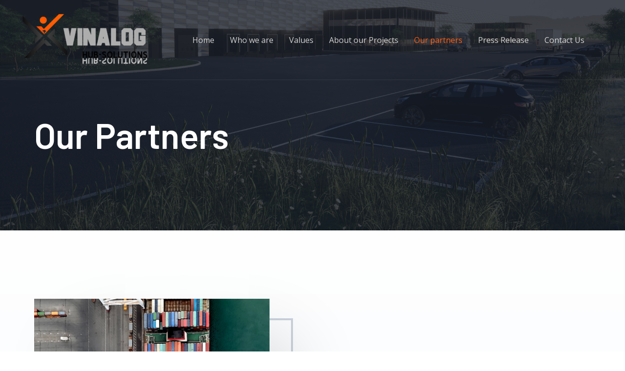

--- FILE ---
content_type: text/css
request_url: https://www.vinalog-hs.com/wp-content/uploads/elementor/css/post-2006.css?ver=1673977556
body_size: 1407
content:
.elementor-2006 .elementor-element.elementor-element-463eb549:not(.elementor-motion-effects-element-type-background), .elementor-2006 .elementor-element.elementor-element-463eb549 > .elementor-motion-effects-container > .elementor-motion-effects-layer{background-image:url("https://www.vinalog-hs.com/wp-content/uploads/2020/12/VINALOG-2.jpg");background-position:bottom center;background-repeat:no-repeat;background-size:cover;}.elementor-2006 .elementor-element.elementor-element-463eb549 > .elementor-background-overlay{background-color:#181F2A;opacity:0.8;transition:background 0.3s, border-radius 0.3s, opacity 0.3s;}.elementor-2006 .elementor-element.elementor-element-463eb549{transition:background 0.3s, border 0.3s, border-radius 0.3s, box-shadow 0.3s;padding:240px 0px 160px 0px;}.elementor-2006 .elementor-element.elementor-element-42c45cce > .elementor-column-wrap > .elementor-widget-wrap > .elementor-widget:not(.elementor-widget__width-auto):not(.elementor-widget__width-initial):not(:last-child):not(.elementor-absolute){margin-bottom:10px;}.elementor-2006 .elementor-element.elementor-element-42c45cce > .elementor-element-populated{transition:background 0.3s, border 0.3s, border-radius 0.3s, box-shadow 0.3s;}.elementor-2006 .elementor-element.elementor-element-42c45cce > .elementor-element-populated > .elementor-background-overlay{transition:background 0.3s, border-radius 0.3s, opacity 0.3s;}.elementor-2006 .elementor-element.elementor-element-3f97f4e .elementor-heading-title{color:#ffffff;}.elementor-2006 .elementor-element.elementor-element-45635ef4 > .elementor-container > .elementor-row > .elementor-column > .elementor-column-wrap > .elementor-widget-wrap{align-content:center;align-items:center;}.elementor-2006 .elementor-element.elementor-element-45635ef4:not(.elementor-motion-effects-element-type-background), .elementor-2006 .elementor-element.elementor-element-45635ef4 > .elementor-motion-effects-container > .elementor-motion-effects-layer{background-color:transparent;background-image:linear-gradient(180deg, #FFFFFF 0%, #F4F8FD 100%);}.elementor-2006 .elementor-element.elementor-element-45635ef4{transition:background 0.3s, border 0.3s, border-radius 0.3s, box-shadow 0.3s;padding:100px 0px 100px 0px;z-index:1;}.elementor-2006 .elementor-element.elementor-element-45635ef4 > .elementor-background-overlay{transition:background 0.3s, border-radius 0.3s, opacity 0.3s;}.elementor-2006 .elementor-element.elementor-element-5635abcd > .elementor-container > .elementor-row > .elementor-column > .elementor-column-wrap > .elementor-widget-wrap{align-content:center;align-items:center;}.elementor-2006 .elementor-element.elementor-element-5635abcd{margin-top:40px;margin-bottom:0px;}.elementor-2006 .elementor-element.elementor-element-7d5d590 > .elementor-element-populated{border-style:solid;border-width:4px 4px 4px 4px;border-color:#CBD2DE;transition:background 0.3s, border 0.3s, border-radius 0.3s, box-shadow 0.3s;margin:40px 40px 0px 40px;--e-column-margin-right:40px;--e-column-margin-left:40px;}.elementor-2006 .elementor-element.elementor-element-7d5d590 > .elementor-element-populated > .elementor-background-overlay{transition:background 0.3s, border-radius 0.3s, opacity 0.3s;}.elementor-2006 .elementor-element.elementor-element-3695ef37{text-align:left;}.elementor-2006 .elementor-element.elementor-element-3695ef37 img{box-shadow:64px 64px 160px -40px rgba(0, 0, 0, 0.24);}.elementor-2006 .elementor-element.elementor-element-3695ef37 > .elementor-widget-container{margin:-44px 0px 0px -44px;padding:0px 44px 44px 0px;}.elementor-2006 .elementor-element.elementor-element-6ca569e8 .elementor-testimonial-wrapper{text-align:left;}.elementor-2006 .elementor-element.elementor-element-6ca569e8 .elementor-testimonial-content{font-size:1em;font-weight:600;}.elementor-2006 .elementor-element.elementor-element-6ca569e8 .elementor-testimonial-wrapper .elementor-testimonial-image img{width:100px;height:100px;}.elementor-2006 .elementor-element.elementor-element-6ca569e8 > .elementor-widget-container{padding:40px 40px 40px 40px;background-color:#FFFFFF;box-shadow:24px 40px 120px -40px rgba(0, 0, 0, 0.16);}body:not(.rtl) .elementor-2006 .elementor-element.elementor-element-6ca569e8{left:0px;}body.rtl .elementor-2006 .elementor-element.elementor-element-6ca569e8{right:0px;}.elementor-2006 .elementor-element.elementor-element-6ca569e8{bottom:0px;}.elementor-2006 .elementor-element.elementor-element-6a32df4 > .elementor-element-populated{margin:0px 0px 0px 40px;--e-column-margin-right:0px;--e-column-margin-left:40px;}.elementor-2006 .elementor-element.elementor-element-6a39b0af > .elementor-widget-container{margin:0px 0px -8px 0px;}.elementor-2006 .elementor-element.elementor-element-2e30ca18{--divider-border-style:solid;--divider-color:#FF5E14;--divider-border-width:4px;}.elementor-2006 .elementor-element.elementor-element-2e30ca18 .elementor-divider-separator{width:64px;}.elementor-2006 .elementor-element.elementor-element-2e30ca18 .elementor-divider{padding-top:0px;padding-bottom:0px;}.elementor-2006 .elementor-element.elementor-element-41e28180{text-align:justify;}.elementor-2006 .elementor-element.elementor-element-41e28180 > .elementor-widget-container{margin:0px 80px -16px 0px;}.elementor-2006 .elementor-element.elementor-element-43a2bb8 .elementor-button .elementor-align-icon-right{margin-left:16px;}.elementor-2006 .elementor-element.elementor-element-43a2bb8 .elementor-button .elementor-align-icon-left{margin-right:16px;}.elementor-2006 .elementor-element.elementor-element-43a2bb8 .elementor-button{text-transform:none;box-shadow:0px 16px 32px -16px rgba(255, 94, 20, 0.64);}.elementor-2006 .elementor-element.elementor-element-9056cdb > .elementor-container{max-width:800px;}.elementor-2006 .elementor-element.elementor-element-9056cdb:not(.elementor-motion-effects-element-type-background), .elementor-2006 .elementor-element.elementor-element-9056cdb > .elementor-motion-effects-container > .elementor-motion-effects-layer{background-image:url("https://www.vinalog-hs.com/wp-content/uploads/2020/12/Vinalog-Hub-Solutions-1-.jpg");background-position:top center;background-repeat:no-repeat;background-size:cover;}.elementor-2006 .elementor-element.elementor-element-9056cdb > .elementor-background-overlay{background-color:#181F2A;opacity:0.5;transition:background 0.3s, border-radius 0.3s, opacity 0.3s;}.elementor-2006 .elementor-element.elementor-element-9056cdb{transition:background 0.3s, border 0.3s, border-radius 0.3s, box-shadow 0.3s;padding:104px 0px 0px 0px;z-index:1;}.elementor-2006 .elementor-element.elementor-element-546c6fd0{--divider-border-style:solid;--divider-color:#FF5E14;--divider-border-width:4px;}.elementor-2006 .elementor-element.elementor-element-546c6fd0 .elementor-divider-separator{width:64px;margin:0 auto;margin-center:0;}.elementor-2006 .elementor-element.elementor-element-546c6fd0 .elementor-divider{text-align:center;padding-top:0px;padding-bottom:0px;}.elementor-2006 .elementor-element.elementor-element-364093{text-align:center;}.elementor-2006 .elementor-element.elementor-element-364093 .elementor-heading-title{color:#FFFFFF;}.elementor-2006 .elementor-element.elementor-element-6da149d2{text-align:center;color:#CBD2DE;}.elementor-2006 .elementor-element.elementor-element-6da149d2 > .elementor-widget-container{margin:0px 72px 0px 72px;}.elementor-2006 .elementor-element.elementor-element-17b83881 .elementor-button .elementor-align-icon-right{margin-left:16px;}.elementor-2006 .elementor-element.elementor-element-17b83881 .elementor-button .elementor-align-icon-left{margin-right:16px;}.elementor-2006 .elementor-element.elementor-element-17b83881 .elementor-button{box-shadow:0px 16px 32px -16px rgba(255, 94, 20, 0.64);}.elementor-2006 .elementor-element.elementor-element-17b83881 > .elementor-widget-container{margin:40px 0px -24px 0px;}@media(max-width:1024px){.elementor-2006 .elementor-element.elementor-element-463eb549{padding:160px 40px 120px 40px;}.elementor-2006 .elementor-element.elementor-element-45635ef4{padding:80px 40px 40px 40px;}.elementor-2006 .elementor-element.elementor-element-7d5d590 > .elementor-element-populated{margin:40px 0px 0px 40px;--e-column-margin-right:0px;--e-column-margin-left:40px;}.elementor-2006 .elementor-element.elementor-element-3695ef37{text-align:left;}.elementor-2006 .elementor-element.elementor-element-6a32df4 > .elementor-element-populated{margin:56px 0px 0px 0px;--e-column-margin-right:0px;--e-column-margin-left:0px;}}@media(max-width:767px){.elementor-2006 .elementor-element.elementor-element-463eb549{padding:160px 24px 80px 24px;}.elementor-2006 .elementor-element.elementor-element-3f97f4e{text-align:center;}.elementor-2006 .elementor-element.elementor-element-45635ef4{padding:64px 24px 40px 24px;}.elementor-2006 .elementor-element.elementor-element-5635abcd{margin-top:24px;margin-bottom:0px;}.elementor-2006 .elementor-element.elementor-element-7d5d590 > .elementor-element-populated{margin:16px 0px 0px 16px;--e-column-margin-right:0px;--e-column-margin-left:16px;}.elementor-2006 .elementor-element.elementor-element-7d5d590 > .elementor-element-populated > .elementor-widget-wrap{padding:0px 0px 160px 0px;}.elementor-2006 .elementor-element.elementor-element-3695ef37 > .elementor-widget-container{margin:-20px 0px 0px -20px;padding:0px 20px 20px 0px;}.elementor-2006 .elementor-element.elementor-element-6ca569e8 > .elementor-widget-container{margin:0px 0px 0px 0px;padding:24px 24px 24px 24px;}.elementor-2006 .elementor-element.elementor-element-6ca569e8{bottom:-160px;}.elementor-2006 .elementor-element.elementor-element-6a32df4 > .elementor-element-populated{margin:40px 16px 0px 0px;--e-column-margin-right:16px;--e-column-margin-left:0px;}.elementor-2006 .elementor-element.elementor-element-41e28180 > .elementor-widget-container{margin:0px 0px -16px 0px;}.elementor-2006 .elementor-element.elementor-element-6da149d2{text-align:center;}.elementor-2006 .elementor-element.elementor-element-6da149d2 > .elementor-widget-container{margin:15px 15px 15px 15px;}}@media(max-width:1024px) and (min-width:768px){.elementor-2006 .elementor-element.elementor-element-7d5d590{width:100%;}.elementor-2006 .elementor-element.elementor-element-6a32df4{width:100%;}}@media(min-width:1025px){.elementor-2006 .elementor-element.elementor-element-9056cdb:not(.elementor-motion-effects-element-type-background), .elementor-2006 .elementor-element.elementor-element-9056cdb > .elementor-motion-effects-container > .elementor-motion-effects-layer{background-attachment:fixed;}}

--- FILE ---
content_type: text/css
request_url: https://www.vinalog-hs.com/wp-content/uploads/elementor/css/post-1049.css?ver=1673977556
body_size: 1001
content:
.elementor-1049 .elementor-element.elementor-element-f808196:not(.elementor-motion-effects-element-type-background), .elementor-1049 .elementor-element.elementor-element-f808196 > .elementor-motion-effects-container > .elementor-motion-effects-layer{background-color:#181F2A;}.elementor-1049 .elementor-element.elementor-element-f808196{transition:background 0.3s, border 0.3s, border-radius 0.3s, box-shadow 0.3s;padding:104px 0px 104px 0px;}.elementor-1049 .elementor-element.elementor-element-f808196 > .elementor-background-overlay{transition:background 0.3s, border-radius 0.3s, opacity 0.3s;}.elementor-bc-flex-widget .elementor-1049 .elementor-element.elementor-element-afb824c.elementor-column .elementor-column-wrap{align-items:flex-start;}.elementor-1049 .elementor-element.elementor-element-afb824c.elementor-column.elementor-element[data-element_type="column"] > .elementor-column-wrap.elementor-element-populated > .elementor-widget-wrap{align-content:flex-start;align-items:flex-start;}.elementor-1049 .elementor-element.elementor-element-afb824c > .elementor-element-populated{margin:0px 40px 0px 0px;--e-column-margin-right:40px;--e-column-margin-left:0px;}.elementor-1049 .elementor-element.elementor-element-138725c .elementor-heading-title{color:#ffffff;}.elementor-1049 .elementor-element.elementor-element-138725c > .elementor-widget-container{margin:0px 0px 16px 0px;}.elementor-1049 .elementor-element.elementor-element-0c8a02c{color:#CBD2DE;font-size:0.9em;}.elementor-1049 .elementor-element.elementor-element-0c8a02c > .elementor-widget-container{margin:0px 0px -8px 0px;}.elementor-1049 .elementor-element.elementor-element-5c43606 > .elementor-element-populated{margin:0px 40px 0px 0px;--e-column-margin-right:40px;--e-column-margin-left:0px;}.elementor-1049 .elementor-element.elementor-element-ec17bd9 .elementor-heading-title{color:#ffffff;}.elementor-1049 .elementor-element.elementor-element-ec17bd9 > .elementor-widget-container{margin:0px 0px 16px 0px;}.elementor-1049 .elementor-element.elementor-element-8f08b67 .elementor-icon-list-items:not(.elementor-inline-items) .elementor-icon-list-item:not(:last-child){padding-bottom:calc(8px/2);}.elementor-1049 .elementor-element.elementor-element-8f08b67 .elementor-icon-list-items:not(.elementor-inline-items) .elementor-icon-list-item:not(:first-child){margin-top:calc(8px/2);}.elementor-1049 .elementor-element.elementor-element-8f08b67 .elementor-icon-list-items.elementor-inline-items .elementor-icon-list-item{margin-right:calc(8px/2);margin-left:calc(8px/2);}.elementor-1049 .elementor-element.elementor-element-8f08b67 .elementor-icon-list-items.elementor-inline-items{margin-right:calc(-8px/2);margin-left:calc(-8px/2);}body.rtl .elementor-1049 .elementor-element.elementor-element-8f08b67 .elementor-icon-list-items.elementor-inline-items .elementor-icon-list-item:after{left:calc(-8px/2);}body:not(.rtl) .elementor-1049 .elementor-element.elementor-element-8f08b67 .elementor-icon-list-items.elementor-inline-items .elementor-icon-list-item:after{right:calc(-8px/2);}.elementor-1049 .elementor-element.elementor-element-8f08b67 .elementor-icon-list-icon i{color:#f9520b;}.elementor-1049 .elementor-element.elementor-element-8f08b67 .elementor-icon-list-icon svg{fill:#f9520b;}.elementor-1049 .elementor-element.elementor-element-8f08b67{--e-icon-list-icon-size:16px;--e-icon-list-icon-align:center;--e-icon-list-icon-margin:0 calc(var(--e-icon-list-icon-size, 1em) * 0.125);}.elementor-1049 .elementor-element.elementor-element-8f08b67 .elementor-icon-list-text{color:#CBD2DE;padding-left:16px;}.elementor-1049 .elementor-element.elementor-element-8f08b67 .elementor-icon-list-item:hover .elementor-icon-list-text{color:#FFFFFF;}.elementor-1049 .elementor-element.elementor-element-8f08b67 .elementor-icon-list-item > .elementor-icon-list-text, .elementor-1049 .elementor-element.elementor-element-8f08b67 .elementor-icon-list-item > a{font-size:0.9em;}.elementor-1049 .elementor-element.elementor-element-6b507e1 > .elementor-element-populated{margin:0px 40px 0px 0px;--e-column-margin-right:40px;--e-column-margin-left:0px;}.elementor-1049 .elementor-element.elementor-element-dbd6d47 .elementor-heading-title{color:#ffffff;}.elementor-1049 .elementor-element.elementor-element-dbd6d47 > .elementor-widget-container{margin:0px 0px 16px 0px;}.elementor-1049 .elementor-element.elementor-element-8730846 .elementor-icon-list-items:not(.elementor-inline-items) .elementor-icon-list-item:not(:last-child){padding-bottom:calc(8px/2);}.elementor-1049 .elementor-element.elementor-element-8730846 .elementor-icon-list-items:not(.elementor-inline-items) .elementor-icon-list-item:not(:first-child){margin-top:calc(8px/2);}.elementor-1049 .elementor-element.elementor-element-8730846 .elementor-icon-list-items.elementor-inline-items .elementor-icon-list-item{margin-right:calc(8px/2);margin-left:calc(8px/2);}.elementor-1049 .elementor-element.elementor-element-8730846 .elementor-icon-list-items.elementor-inline-items{margin-right:calc(-8px/2);margin-left:calc(-8px/2);}body.rtl .elementor-1049 .elementor-element.elementor-element-8730846 .elementor-icon-list-items.elementor-inline-items .elementor-icon-list-item:after{left:calc(-8px/2);}body:not(.rtl) .elementor-1049 .elementor-element.elementor-element-8730846 .elementor-icon-list-items.elementor-inline-items .elementor-icon-list-item:after{right:calc(-8px/2);}.elementor-1049 .elementor-element.elementor-element-8730846 .elementor-icon-list-icon i{color:#f9520b;}.elementor-1049 .elementor-element.elementor-element-8730846 .elementor-icon-list-icon svg{fill:#f9520b;}.elementor-1049 .elementor-element.elementor-element-8730846{--e-icon-list-icon-size:20px;--e-icon-list-icon-align:center;--e-icon-list-icon-margin:0 calc(var(--e-icon-list-icon-size, 1em) * 0.125);}.elementor-1049 .elementor-element.elementor-element-8730846 .elementor-icon-list-text{color:#CBD2DE;padding-left:16px;}.elementor-1049 .elementor-element.elementor-element-8730846 .elementor-icon-list-item > .elementor-icon-list-text, .elementor-1049 .elementor-element.elementor-element-8730846 .elementor-icon-list-item > a{font-size:0.9em;}.elementor-1049 .elementor-element.elementor-element-d33b472:not(.elementor-motion-effects-element-type-background), .elementor-1049 .elementor-element.elementor-element-d33b472 > .elementor-motion-effects-container > .elementor-motion-effects-layer{background-color:#181F2A;}.elementor-1049 .elementor-element.elementor-element-d33b472{border-style:solid;border-width:1px 0px 0px 0px;border-color:#262D39;transition:background 0.3s, border 0.3s, border-radius 0.3s, box-shadow 0.3s;padding:32px 0px 32px 0px;}.elementor-1049 .elementor-element.elementor-element-d33b472 > .elementor-background-overlay{transition:background 0.3s, border-radius 0.3s, opacity 0.3s;}.elementor-1049 .elementor-element.elementor-element-9dae370 .hfe-copyright-wrapper a, .elementor-1049 .elementor-element.elementor-element-9dae370 .hfe-copyright-wrapper{color:#CBD2DE;}.elementor-1049 .elementor-element.elementor-element-9dae370 .hfe-copyright-wrapper, .elementor-1049 .elementor-element.elementor-element-9dae370 .hfe-copyright-wrapper a{font-size:0.9em;}.elementor-1049 .elementor-element.elementor-element-4e8f5b3 .hfe-copyright-wrapper{text-align:right;}.elementor-1049 .elementor-element.elementor-element-4e8f5b3 .hfe-copyright-wrapper a, .elementor-1049 .elementor-element.elementor-element-4e8f5b3 .hfe-copyright-wrapper{color:#FFFFFF;}@media(max-width:1024px) and (min-width:768px){.elementor-1049 .elementor-element.elementor-element-afb824c{width:50%;}.elementor-1049 .elementor-element.elementor-element-5c43606{width:50%;}.elementor-1049 .elementor-element.elementor-element-6b507e1{width:50%;}}@media(max-width:1024px){.elementor-1049 .elementor-element.elementor-element-f808196{padding:80px 40px 80px 40px;}.elementor-1049 .elementor-element.elementor-element-afb824c > .elementor-element-populated{margin:0px 80px 64px 0px;--e-column-margin-right:80px;--e-column-margin-left:0px;}.elementor-1049 .elementor-element.elementor-element-5c43606 > .elementor-element-populated{margin:0px 80px 0px 0px;--e-column-margin-right:80px;--e-column-margin-left:0px;}.elementor-1049 .elementor-element.elementor-element-6b507e1 > .elementor-element-populated{margin:0px 80px 0px 0px;--e-column-margin-right:80px;--e-column-margin-left:0px;}.elementor-1049 .elementor-element.elementor-element-d33b472{padding:40px 40px 40px 40px;}}@media(max-width:767px){.elementor-1049 .elementor-element.elementor-element-f808196{padding:64px 24px 64px 24px;}.elementor-1049 .elementor-element.elementor-element-afb824c > .elementor-element-populated{margin:0px 16px 48px 0px;--e-column-margin-right:16px;--e-column-margin-left:0px;}.elementor-1049 .elementor-element.elementor-element-138725c > .elementor-widget-container{margin:0px 0px 0px 0px;}.elementor-1049 .elementor-element.elementor-element-5c43606 > .elementor-element-populated{margin:0px 16px 48px 0px;--e-column-margin-right:16px;--e-column-margin-left:0px;}.elementor-1049 .elementor-element.elementor-element-ec17bd9 > .elementor-widget-container{margin:0px 0px 0px 0px;}.elementor-1049 .elementor-element.elementor-element-6b507e1 > .elementor-element-populated{margin:0px 16px 0px 0px;--e-column-margin-right:16px;--e-column-margin-left:0px;}.elementor-1049 .elementor-element.elementor-element-dbd6d47 > .elementor-widget-container{margin:0px 0px 0px 0px;}.elementor-1049 .elementor-element.elementor-element-d33b472{padding:40px 80px 40px 80px;}.elementor-1049 .elementor-element.elementor-element-9dae370 .hfe-copyright-wrapper{text-align:center;}.elementor-1049 .elementor-element.elementor-element-4e8f5b3 .hfe-copyright-wrapper{text-align:center;}}